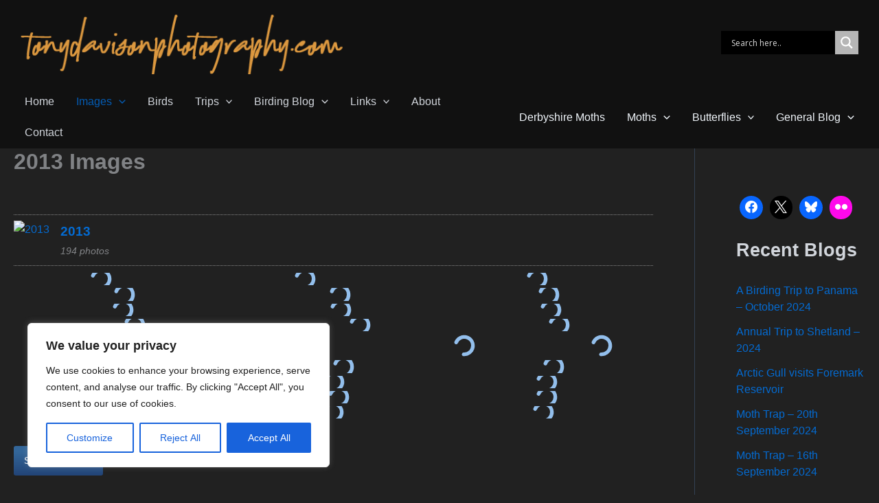

--- FILE ---
content_type: text/javascript
request_url: https://www.simplybirdsandmoths.co.uk/sbam/wp-content/plugins/photonic/include/js/front-end/out/photonic-colorbox.min.js?ver=20260101-173815
body_size: 14939
content:
(()=>{"use strict";var t,e,o,i,n,a={4209:t=>{function e(t,e,o,i,n,a,r){try{var l=t[a](r),s=l.value}catch(t){return void o(t)}l.done?e(s):Promise.resolve(s).then(i,n)}t.exports=function(t){return function(){var o=this,i=arguments;return new Promise((function(n,a){var r=t.apply(o,i);function l(t){e(r,n,a,l,s,"next",t)}function s(t){e(r,n,a,l,s,"throw",t)}l(void 0)}))}}},7593:t=>{t.exports=function(t,e,o){return e in t?Object.defineProperty(t,e,{value:o,enumerable:!0,configurable:!0,writable:!0}):t[e]=o,t}},6554:t=>{t.exports=function(t){return t&&t.__esModule?t:{default:t}}},9095:(t,e,o)=>{var i=o(5778);function n(){if("function"!=typeof WeakMap)return null;var t=new WeakMap;return n=function(){return t},t}t.exports=function(t){if(t&&t.__esModule)return t;if(null===t||"object"!==i(t)&&"function"!=typeof t)return{default:t};var e=n();if(e&&e.has(t))return e.get(t);var o={},a=Object.defineProperty&&Object.getOwnPropertyDescriptor;for(var r in t)if(Object.prototype.hasOwnProperty.call(t,r)){var l=a?Object.getOwnPropertyDescriptor(t,r):null;l&&(l.get||l.set)?Object.defineProperty(o,r,l):o[r]=t[r]}return o.default=t,e&&e.set(t,o),o}},5778:t=>{function e(o){return"function"==typeof Symbol&&"symbol"==typeof Symbol.iterator?t.exports=e=function(t){return typeof t}:t.exports=e=function(t){return t&&"function"==typeof Symbol&&t.constructor===Symbol&&t!==Symbol.prototype?"symbol":typeof t},e(o)}t.exports=e},956:(t,e)=>{Object.defineProperty(e,"__esModule",{value:!0}),e.Modal=void 0,e.Modal=function(t,e){var o=document.body,i=Object.assign({modalTarget:"photonicModal",closeCSS:"",closeFromRight:0,width:"80%",height:"100%",top:"0px",left:"0px",zIndexIn:"9999",zIndexOut:"-9999",color:"#39BEB9",opacityIn:"1",opacityOut:"0",animationDuration:".6s",overflow:"auto"},e),n=document.querySelector(".photonicModalOverlay"),a=document.querySelector(".photonicModalOverlayScrollable");n||((n=document.createElement("div")).className="photonicModalOverlay",(a=document.createElement("div")).className="photonicModalOverlayScrollable",n.appendChild(a),o.appendChild(n));var r=t.querySelector(".photonicModalClose");r||((r=document.createElement("a")).className="photonicModalClose "+i.closeCSS,r.style.right=i.closeFromRight,r.innerHTML="&times;",r.setAttribute("href","#"),t.insertAdjacentElement("afterbegin",r)),r=t.querySelector(".photonicModalClose");var l,s,d=document.querySelector("#"+i.modalTarget),c={width:i.width,height:i.height,top:i.top,left:i.left,"background-color":i.color,"overflow-y":i.overflow,"z-index":i.zIndexOut,opacity:i.opacityOut,"-webkit-animation-duration":i.animationDuration,"-moz-animation-duration":i.animationDuration,"-ms-animation-duration":i.animationDuration,"animation-duration":i.animationDuration};if(d){d.classList.add("photonicModal"),d.classList.add(i.modalTarget+"-off");var h="";for(var[p,u]of Object.entries(c))h+="".concat(p,": ").concat(u,"; ");d.style.cssText+=h,l=d,document.documentElement.style.overflow="hidden",document.body.style.overflow="hidden",l.classList.contains(i.modalTarget+"-off")&&(l.classList.remove(i.modalTarget+"-off"),l.classList.add(i.modalTarget+"-on")),l.classList.contains(i.modalTarget+"-on")&&(l.style.opacity=i.opacityIn,l.style.zIndex=i.zIndexIn),n.style.overflowY=i.overflow,n.style.display="block",a.appendChild(l),l.style.display="block",l.style.overflowY=i.overflow,(s=a).style.height="auto",s.style.height="".concat(s.scrollHeight,"px"),s.style.height="auto"}r.addEventListener("click",(function(t){t.preventDefault(),document.documentElement.style.overflow="auto",document.body.style.overflow="auto",d.classList.contains(i.modalTarget+"-on")&&(d.classList.remove(i.modalTarget+"-on"),d.classList.add(i.modalTarget+"-off")),d.classList.contains(i.modalTarget+"-off")&&d.addEventListener("webkitAnimationEnd mozAnimationEnd MSAnimationEnd oanimationend animationend",m,{once:!0}),d.style.overflowY="hidden",g(d),n.style.overflowY="hidden",n.style.display="none"}));var g=t=>{t.style.height=0,t.style.display="none"};function m(){d.style.zIndex=i.zIndexOut}}},8678:(t,e)=>{Object.defineProperty(e,"__esModule",{value:!0}),e.Prompter=void 0,e.Prompter=class{constructor(t){this.events={onShow:new Event("onShow"),onConfirm:new Event("onConfirm"),onHide:new Event("onHide")},this.modal=document.getElementById(t),this.classClose=".close",this.classCancel=".cancel",this.classConfirm=".confirm",this.btnsOpen=[]}show(){return this.modal.dispatchEvent(this.events.onShow),this.modal.style.display="block",this}hide(){return this.modal.dispatchEvent(this.events.onHide),this.modal.style.display="none",this}removeEvents(){var t=this.modal.cloneNode(!0);return this.modal.parentNode.replaceChild(t,this.modal),this.modal=t,this}on(t,e){return this.modal.addEventListener(t,e),this}attach(){var t,e=[],o=this;for(t=(e=this.modal.querySelectorAll(o.classClose)).length-1;t>=0;t--)e[t].addEventListener("click",(function(){o.hide()}));for(t=(e=o.modal.querySelectorAll(o.classCancel)).length-1;t>=0;t--)e[t].addEventListener("click",(function(){o.hide()}));for(t=(e=o.modal.querySelectorAll(o.classConfirm)).length-1;t>=0;t--)e[t].addEventListener("click",(function(){o.modal.dispatchEvent(o.events.onConfirm),o.hide()}));for(t=o.btnsOpen.length-1;t>=0;t--)o.btnsOpen[t].addEventListener("click",(function(){o.show()}));return o}addOpenBtn(t){this.btnsOpen.push(t)}}},5870:(t,e)=>{Object.defineProperty(e,"__esModule",{value:!0}),e.Tooltip=void 0,e.Tooltip=function(t,e){var o,i,n,a;function r(t){!function(t,e){var o=e.getAttribute("data-photonic-tooltip");if(""!==o){e.setAttribute("title",""),n=e.getBoundingClientRect();var i=document.createTextNode(o);t.innerHTML="",t.appendChild(i),n.left>window.innerWidth-100?t.className="photonic-tooltip-container tooltip-left":n.left+n.width/2<100?t.className="photonic-tooltip-container tooltip-right":t.className="photonic-tooltip-container tooltip-center"}}(o,t.currentTarget),function(t,e){if(""!==e.getAttribute("data-photonic-tooltip")){void 0===n&&(n=e.getBoundingClientRect());var o=n.top+n.height+window.scrollY,i=window.innerWidth-100;if(n.left+window.scrollX>i&&n.width<50)t.style.left=n.left+window.scrollX-(t.offsetWidth+n.width)+"px",t.style.top=e.offsetTop+"px";else if(n.left+window.scrollX>i&&n.width>50)t.style.left=n.left+window.scrollX-t.offsetWidth-20+"px",t.style.top=e.offsetTop+"px";else if(n.left+window.scrollX+n.width/2<100)t.style.left=n.left+window.scrollX+n.width+20+"px",t.style.top=e.offsetTop+"px";else{var a=n.left+window.scrollX+n.width/2-t.offsetWidth/2;t.style.left=a+"px",t.style.top=o+"px"}}}(o,t.currentTarget)}function l(t){if(o.className=i+" no-display",""!==o.innerText){o.removeChild(o.firstChild),o.removeAttribute("style");var e=t.currentTarget;e.setAttribute("title",e.getAttribute("data-photonic-tooltip"))}}a=document.documentElement.querySelectorAll(t),o=document.documentElement.querySelector(e),i=e.replace(/^\.+/g,""),null!==o&&0!==o.length||((o=document.createElement("div")).className=i+" no-display",document.body.appendChild(o)),a.forEach((t=>{t.removeEventListener("mouseenter",r),t.removeEventListener("mouseleave",l),t.addEventListener("mouseenter",r,!1),t.addEventListener("mouseleave",l,!1)}))}},1449:(t,e,o)=>{var i=o(9095),n=o(6554);Object.defineProperty(e,"__esModule",{value:!0}),e.Core=void 0;var a=n(o(4209)),r=n(o(7593)),l=i(o(91)),s=o(5870),d=o(8678);class c{}e.Core=c,(0,r.default)(c,"lightboxList",[]),(0,r.default)(c,"prompterList",[]),(0,r.default)(c,"lightbox",void 0),(0,r.default)(c,"deep",location.hash),(0,r.default)(c,"setLightbox",(t=>c.lightbox=t)),(0,r.default)(c,"getLightbox",(()=>c.lightbox)),(0,r.default)(c,"setDeep",(t=>c.deep=t)),(0,r.default)(c,"getDeep",(()=>c.deep)),(0,r.default)(c,"addToLightboxList",((t,e)=>c.lightboxList[t]=e)),(0,r.default)(c,"getLightboxList",(()=>c.lightboxList)),(0,r.default)(c,"showSpinner",(()=>{var t=document.getElementsByClassName("photonic-loading");t.length>0?t=t[0]:(t=document.createElement("div")).className="photonic-loading",t.style.display="block",document.body.appendChild(t)})),(0,r.default)(c,"hideLoading",(()=>{var t=document.getElementsByClassName("photonic-loading");t.length>0&&((t=t[0]).style.display="none")})),(0,r.default)(c,"initializePasswordPrompter",(t=>{var e=t.replace(/^#+/g,""),o=new d.Prompter(e);o.attach(),c.prompterList[t]=o,o.show()})),(0,r.default)(c,"moveHTML5External",(()=>{var t=document.getElementById("photonic-html5-external-videos");t||((t=document.createElement("div")).id="photonic-html5-external-videos",t.style.display="none",document.body.appendChild(t));var e=document.querySelectorAll(".photonic-html5-external");if(e)for(var o=e.length,i=0;i<o;i++)e[i].classList.remove("photonic-html5-external"),t.appendChild(e[i])})),(0,r.default)(c,"blankSlideupTitle",(()=>{document.querySelectorAll(".title-display-slideup-stick, .photonic-slideshow.title-display-slideup-stick").forEach((t=>{Array.from(t.getElementsByTagName("a")).forEach((t=>{t.setAttribute("title","")}))}))})),(0,r.default)(c,"showSlideupTitle",(()=>{for(var t=document.documentElement.querySelectorAll(".title-display-slideup-stick a .photonic-title"),e=t.length,o=0;o<e;o++)t[o].style.display="block"})),(0,r.default)(c,"waitForImages",function(){var t=(0,a.default)((function*(t){var e=c.getImagesFromSelector(t),o=[],i=[],n=!1;t instanceof Element&&"instagram"===t.getAttribute("data-photonic-platform")&&(n=!0),e.forEach((t=>{o.push(t.getAttribute("src")),i.push(t.parentElement)}));var a=[],r=[],l=function(t,e){a.push(new Promise((o=>{var a=new Image;a.onload=()=>{n&&(i[t].setAttribute("data-pswp-width",a.naturalWidth),i[t].setAttribute("data-pswp-height",a.naturalHeight)),o()},a.src=e,r.push(a)})))};for(var[s,d]of o.entries())l(s,d);return yield Promise.all(a),r}));return function(e){return t.apply(this,arguments)}}()),(0,r.default)(c,"loadSingleImage",function(){var t=(0,a.default)((function*(t){var e=[],o=null;return e.push(new Promise((e=>{var i=new Image;i.onload=()=>{e()},null!==t.getAttribute("data-src")?i.src=t.getAttribute("data-src"):i.src=t.getAttribute("src"),o=i}))),yield Promise.all(e),o}));return function(e){return t.apply(this,arguments)}}()),(0,r.default)(c,"watchForImages",(t=>{var e=c.getImagesFromSelector(t),o=new IntersectionObserver(((t,e)=>{t.forEach((t=>{if(t.isIntersecting||t.intersectionRatio>0){var o=t.target;o.closest("a").classList.add("photonic-image-loading"),c.loadSingleImage(o).then((()=>{null!==o.getAttribute("data-src")&&""!==o.getAttribute("data-src")&&(o.src=o.getAttribute("data-src"),o.setAttribute("data-src",""),o.setAttribute("data-loaded","true")),o.closest("a").classList.remove("photonic-image-loading"),l.fadeIn(o)})),e.unobserve(o)}}))}));e.forEach((t=>{o.observe(t)}))})),(0,r.default)(c,"getImagesFromSelector",(t=>{var e=[];return"string"==typeof t?document.querySelectorAll(t).forEach((t=>{e=Array.from(t.getElementsByTagName("img"))})):t instanceof Element?e=Array.from(t.getElementsByTagName("img")):t instanceof NodeList&&t.forEach((t=>{e.push(t.querySelector("img"))})),e})),(0,r.default)(c,"standardizeTitleWidths",(()=>{var t=c,e=t=>{t.querySelectorAll(".photonic-thumb").forEach((t=>{var e=t.getElementsByTagName("img");if(null!=e){e=e[0];var o=t.querySelector(".photonic-title-info");o&&(o.style.width=e.width+"px")}}))};document.querySelectorAll(".photonic-standard-layout.title-display-below, .photonic-standard-layout.title-display-hover-slideup-show, .photonic-standard-layout.title-display-slideup-stick").forEach((o=>{o.classList.contains("sizes-present")?(t.watchForImages(o),e(o)):t.waitForImages(o).then((()=>{e(o)}))}))})),(0,r.default)(c,"sanitizeTitles",(()=>{document.querySelectorAll(".photonic-stream a, a.photonic-level-2-thumb").forEach((t=>{if(!t.parentNode.classList.contains("photonic-header-title")){var e=t.getAttribute("title");t.setAttribute("title",l.getText(e));var o=t.getAttribute("data-title");t.setAttribute("data-title",l.HTMLSanitizer.SanitizeHTML(o))}}))})),(0,r.default)(c,"initializeTooltips",(()=>{null!=document.querySelector(".title-display-tooltip a, .photonic-slideshow.title-display-tooltip img")&&(0,s.Tooltip)("[data-photonic-tooltip]",".photonic-tooltip-container")})),(0,r.default)(c,"showRegularGrids",(()=>{document.querySelectorAll(".photonic-standard-layout").forEach((t=>{t.classList.contains("sizes-present")?c.watchForImages(t):c.waitForImages(t).then((()=>{t.querySelectorAll(".photonic-level-1, .photonic-level-2").forEach((t=>{t.style.display="inline-block"}))}))}))})),(0,r.default)(c,"executeCommon",(()=>{c.moveHTML5External(),c.blankSlideupTitle(),c.standardizeTitleWidths(),c.sanitizeTitles(),c.initializeTooltips(),c.showRegularGrids()}))},8025:(t,e,o)=>{var i=o(9095);Object.defineProperty(e,"__esModule",{value:!0}),e.JustifiedGrid=void 0;var n=o(1449),a=i(o(91)),r=t=>{var e,o,i,n,a;for(n=0,a=t.length;n<a;n++)e=(i=t[n])[0],(!o||e<o.computed)&&(o={value:i,computed:e});return o.value},l=(t,e)=>{var o,i,n,a,l,s,d,c,h,p,u,g;if(l=t.length,e<=0)return[];if(e>l)return t.map((t=>[t]));for(d=(()=>{var t,o;for(o=[],t=0;0<=l?t<l:t>l;0<=l?++t:--t)o.push(function(){var t,o;for(o=[],c=t=0;0<=e?t<e:t>e;c=0<=e?++t:--t)o.push(0);return o}());return o})(),s=(()=>{var t,o,i;for(i=[],t=0,o=l-1;0<=o?t<o:t>o;0<=o?++t:--t)i.push(function(){var t,o,i;for(i=[],c=t=0,o=e-1;0<=o?t<o:t>o;c=0<=o?++t:--t)i.push(0);return i}());return i})(),i=h=0;0<=l?h<l:h>l;i=0<=l?++h:--h)d[i][0]=t[i]+(i?d[i-1][0]:0);for(n=p=0;0<=e?p<e:p>e;n=0<=e?++p:--p)d[0][n]=t[0];for(i=u=1;1<=l?u<l:u>l;i=1<=l?++u:--u)for(n=g=1;1<=e?g<e:g>e;n=1<=e?++g:--g)a=r((()=>{var t,e;for(e=[],c=t=0;0<=i?t<i:t>i;c=0<=i?++t:--t)e.push([Math.max(d[c][n-1],d[i][0]-d[c][0]),c]);return e})()),d[i][n]=a[0],s[i-1][n-1]=a[1];for(l-=1,e-=2,o=[];e>=0;)o=[(()=>{var o,n,a,r;for(r=[],i=o=n=s[l-1][e]+1,a=l+1;n<=a?o<a:o>a;i=n<=a?++o:--o)r.push(t[i]);return r})()].concat(o),l=s[l-1][e],e-=1;return[(()=>{var e,o,n;for(n=[],i=e=0,o=l+1;0<=o?e<o:e>o;i=0<=o?++e:--e)n.push(t[i]);return n})()].concat(o)};e.JustifiedGrid=(t,e,o,i)=>{void 0!==console&&"0"!==Photonic_JS.debug_on&&""!==Photonic_JS.debug_on&&console.time("Justified Grid");var r=document.querySelectorAll(o);null!=o&&0!==r.length||(r=document.querySelectorAll(".photonic-random-layout")),!t&&r.length>0&&n.Core.showSpinner();var s=()=>{n.Core.blankSlideupTitle(),n.Core.showSlideupTitle(),t||e||n.Core.hideLoading()};r.forEach((e=>{if(!e.classList.contains("sizes-missing")&&window.CSS&&CSS.supports("color","var(--fake-var)"))n.Core.watchForImages(e),s();else{var o=Math.floor(e.getBoundingClientRect().width),r=Math.max(document.documentElement.clientHeight,window.innerHeight||0),d=Math.max(parseInt(r/4),Photonic_JS.tile_min_height),c=2*Photonic_JS.tile_spacing;n.Core.waitForImages(e).then((()=>{var t=[];Array.from(e.getElementsByTagName("img")).forEach((e=>{if(null===e.closest(".photonic-panel")){var o=e.parentNode.parentNode;0!==e.naturalHeight&&void 0!==e.naturalHeight&&void 0!==e.naturalWidth&&t.push({tile:o,aspect_ratio:e.naturalWidth/e.naturalHeight})}}));for(var i=t.reduce(((t,e)=>t+(e.aspect_ratio*d+c)),0),n=Math.max(Math.round(i/o),1),r=function(t,e){if(e<=0)return[];for(;e;)try{return l(t,e--)}catch(t){}}(t.map((t=>Math.round(100*t.aspect_ratio))),n),h=0,p=r.length,u=0;u<p;u++){var g,m=r[u],f=t.slice(h,h+m.length);h+=m.length,g=f.reduce(((t,e)=>t+e.aspect_ratio),0);for(var v=f.length,y=0;y<v;y++){var b=f[y],w=b.tile;w.style.width=parseInt(o/g*b.aspect_ratio)+"px",w.style.height=parseInt(o/g)+"px"}}e.querySelectorAll(".photonic-thumb, .photonic-thumb img").forEach((t=>a.fadeIn(t))),s()}))}i&&!t&&("lightcase"===Photonic_JS.lightbox_library?i.initialize(".photonic-random-layout"):["bigpicture","featherlight","glightbox"].indexOf(Photonic_JS.lightbox_library)>-1?i.initialize(e):"fancybox3"===Photonic_JS.lightbox_library?i.initialize(".photonic-random-layout"):"photoswipe"===Photonic_JS.lightbox_library&&i.initialize())})),void 0!==console&&"0"!==Photonic_JS.debug_on&&""!==Photonic_JS.debug_on&&console.timeEnd("Justified Grid")}},7534:(t,e,o)=>{var i=o(9095);Object.defineProperty(e,"__esModule",{value:!0}),e.initializeLayouts=void 0;var n=o(8025),a=o(4074),r=o(720),l=o(2638),s=i(o(541));e.initializeLayouts=t=>{(0,n.JustifiedGrid)(!1,!1,null,t),(0,a.Mosaic)(!1,!1),(0,r.Masonry)(!1,!1),(0,l.MasonryHorizontal)(!1,!1),s.initializeSliders(),window.addEventListener("resize",(()=>{(0,n.JustifiedGrid)(!0,!1,".photonic-random-layout.sizes-missing"),(0,a.Mosaic)(!0,!1),(0,r.Masonry)(!0,!1),(0,l.MasonryHorizontal)(!0,!1)}))}},720:(t,e,o)=>{var i=o(9095);Object.defineProperty(e,"__esModule",{value:!0}),e.Masonry=void 0;var n=o(1449),a=i(o(91));e.Masonry=(t,e,o)=>{void 0!==console&&"0"!==Photonic_JS.debug_on&&""!==Photonic_JS.debug_on&&console.time("Masonry");var i=document.querySelectorAll(o);null!=o&&0!==i.length||(i=document.querySelectorAll(".photonic-masonry-layout")),!t&&i.length>0&&n.Core.showSpinner();var r=isNaN(Photonic_JS.masonry_min_width)||parseInt(Photonic_JS.masonry_min_width)<=0?200:Photonic_JS.masonry_min_width;r=parseInt(r),i.forEach((o=>{var i=o.getAttribute("data-photonic-gallery-columns");i=isNaN(parseInt(i))||parseInt(i)<=0?3:parseInt(i);var l=(o,l)=>{var s=Math.floor(o.getBoundingClientRect().width),d=s/i>r?i:Math.floor(s/r);null!=d&&(o.style.columnCount=d.toString()),l&&Array.from(o.getElementsByTagName("img")).forEach((t=>{a.fadeIn(t)})),n.Core.showSlideupTitle(),t||e||n.Core.hideLoading()};o.classList.contains("sizes-present")?(n.Core.watchForImages(o),l(o,!1)):n.Core.waitForImages(o).then((()=>{l(o,!0)}))})),void 0!==console&&"0"!==Photonic_JS.debug_on&&""!==Photonic_JS.debug_on&&console.timeEnd("Masonry")}},2638:(t,e,o)=>{var i=o(9095);Object.defineProperty(e,"__esModule",{value:!0}),e.MasonryHorizontal=void 0;var n=o(1449),a=i(o(91));e.MasonryHorizontal=(t,e,o)=>{void 0!==console&&"0"!==Photonic_JS.debug_on&&""!==Photonic_JS.debug_on&&console.time("Horizontal Masonry");var i=document.querySelectorAll(o);null!=o&&0!==i.length||(i=document.querySelectorAll(".photonic-masonry-horizontal-layout")),!t&&i.length>0&&n.Core.showSpinner();var r=isNaN(Photonic_JS.masonry_min_width)||parseInt(Photonic_JS.masonry_min_width)<=0?200:Photonic_JS.masonry_min_width;r=parseInt(r),i.forEach((o=>{var i=o.getAttribute("data-photonic-gallery-columns");i=isNaN(parseInt(i))||parseInt(i)<=0?3:parseInt(i);var l=(o,l)=>{var s=o.querySelectorAll("figure"),d=[],c=[];s.forEach((t=>{d[t.getAttribute("data-photonic-idx")]=t}));var h=Math.floor(o.getBoundingClientRect().width),p=h/i>r?i:Math.floor(h/r);if(null!=p){o.style.columnCount=p.toString();for(var u=0;u<p;){for(var g=0;g<d.length;g+=p){var m=d[g+u];void 0!==m&&c.push(m)}u++}c.length===d.length&&(document.createDocumentFragment(),c.forEach((t=>{o.appendChild(t)})))}l&&Array.from(o.getElementsByTagName("img")).forEach((t=>{a.fadeIn(t)})),n.Core.showSlideupTitle(),t||e||n.Core.hideLoading()};o.classList.contains("sizes-present")?(n.Core.watchForImages(o),l(o,!t)):n.Core.waitForImages(o).then((()=>{l(o,!0)}))})),void 0!==console&&"0"!==Photonic_JS.debug_on&&""!==Photonic_JS.debug_on&&console.timeEnd("Horizontal Masonry")}},4074:(t,e,o)=>{var i=o(9095);Object.defineProperty(e,"__esModule",{value:!0}),e.Mosaic=void 0;var n=o(1449),a=i(o(91)),r=(t,e,o)=>{for(var i=[],n=0;n<t;)if(t-n<=e&&n>0)i.push(t-n),n+=t-n;else{var a=Math.max(Math.floor(Math.random()*e+1),o);a=Math.min(a,t-n),i.push(a),n+=a}return i},l=(t,e)=>t.filter(((t,o)=>o%2===e)),s=t=>{t.sort(((t,e)=>t.height-e.height)),t[0].new_height=t[0].height,t[0].new_width=t[0].width;for(var e=1;e<t.length;e++)t[e].new_height=t[0].height,t[e].new_width=t[e].new_height*t[e].aspect_ratio;var o=t.reduce(((t,e)=>t+e.new_width),0);return{elements:t,height:t[0].new_height,width:o,aspect_ratio:o/t[0].new_height}},d=(t,e)=>{var o,i=Math.floor(t.getBoundingClientRect().width),n=isNaN(Photonic_JS.mosaic_trigger_width)||parseInt(Photonic_JS.mosaic_trigger_width)<=0?200:parseInt(Photonic_JS.mosaic_trigger_width),a=Math.floor(i/n),d=i>=2*n?2:1,c=[],h=[];Array.from(t.getElementsByTagName("img")).forEach(((t,o)=>{if(null==t.closest(".photonic-panel")){var i=t.parentNode.parentNode;i.setAttribute("data-photonic-photo-index",o),h[o]=i;var n=e?t.naturalHeight:t.getAttribute("height"),a=e?t.naturalWidth:t.getAttribute("width");if(0!==n&&void 0!==n&&void 0!==a){var r=a/n;c.push({src:t.src,width:a,height:n,aspect_ratio:r,photo_position:o})}}})),o=c.length;var p=r(o,a,d),u=[],g=0;p.forEach((t=>{u.push(c.slice(g,g+t)),g+=t}));var m=0;u.forEach((t=>{var e;t.sort(((t,e)=>t.aspect_ratio-e.aspect_ratio)),e=1===t.length?[1]:2===t.length?[1,1]:r(t.length,t.length-1,1);for(var o=0,n=t.length-1,d=[],c=[],p=2;p<=a;p++)for(var u=e.indexOf(p);-1<u&&o<n;){for(var g=[],f=0;f<p&&o<=n;)g.push(t[o++]),++f<p&&o<=n&&(g.push(t[n--]),f++);d.push(g),c.push(u),u=e.indexOf(p,u+1)}var v=t.slice(o,n+1),y=[];d.forEach(((t,e)=>{var o,i;if(0===Math.floor(2*Math.random())){var n=Math.max(Math.floor(Math.random()*(t.length/2-1)),1);o=t.slice(0,n),i=t.slice(n)}else o=l(t,0),i=l(t,1);o=s(o),i=s(i),o.new_width=Math.min(o.width,i.width),o.new_height=o.new_width/o.aspect_ratio,i.new_width=o.new_width,i.new_height=i.new_width/i.aspect_ratio,y.push({elements:[o,i],height:o.new_height+i.new_height,width:o.new_width,aspect_ratio:o.new_width/(o.new_height+i.new_height),element_position:c[e]})})),y.sort(((t,e)=>t.element_position-e.element_position));for(var b=[],w=0;w<e.length;w++)if(c.indexOf(w)>-1)b.push(y.shift());else{var _=v.shift();b.push({elements:[_],height:_.height,width:_.width,aspect_ratio:_.aspect_ratio})}var S=b.reduce(((t,e)=>t+e.aspect_ratio),0),x=0;b.forEach((t=>{t.new_width=t.aspect_ratio/S*i,t.new_height=t.new_width/t.aspect_ratio,t.y=m,t.x=x,x+=t.new_width})),m+=b[0].new_height,((t,e)=>{for(var o=t.length,i=0;i<o;i++)for(var n=t[i],a=n.y,r=0,l=void 0,s=n.elements.length,d=0;d<s;d++){var c=n.elements[d];if(void 0!==c.photo_position)(l=e[c.photo_position]).style.width=n.new_width+"px",l.style.height=n.new_height+"px",l.style.top=n.y+"px",l.style.left=n.x+"px";else{c.new_width=n.new_width,0===r?(c.new_height=c.new_width/c.aspect_ratio,r=c.new_height):c.new_height=n.new_height-r,c.x=n.x,c.y=a,a+=c.new_height;for(var h=c.elements.reduce(((t,e)=>t+e.new_width),0),p=0,u=c.elements.length,g=0;g<u;g++){var m=c.elements[g];m.new_width=c.new_width*m.new_width/h,m.new_height=c.new_height,m.x=p,p+=m.new_width,(l=e[m.photo_position]).style.width=Math.floor(m.new_width)+"px",l.style.height=Math.floor(m.new_height)+"px",l.style.top=Math.floor(c.y)+"px",l.style.left=Math.floor(c.x+m.x)+"px"}}}})(b,h)})),t.style.height=m+"px"};e.Mosaic=(t,e,o)=>{void 0!==console&&"0"!==Photonic_JS.debug_on&&""!==Photonic_JS.debug_on&&console.time("Mosaic");var i=document.querySelectorAll(o);null!=o&&0!==i.length||(i=document.querySelectorAll(".photonic-mosaic-layout")),!t&&i.length>0&&n.Core.showSpinner(),i.forEach((o=>{o.hasChildNodes()&&(o.classList.contains("sizes-present")?(n.Core.watchForImages(o),d(o,!1),n.Core.showSlideupTitle(),t||e||n.Core.hideLoading()):n.Core.waitForImages(o).then((()=>{o.classList.contains("sizes-present")||d(o,!0),Array.from(o.getElementsByTagName("img")).forEach((t=>a.fadeIn(t))),n.Core.showSlideupTitle(),t||e||n.Core.hideLoading()})))})),void 0!==console&&"0"!==Photonic_JS.debug_on&&""!==Photonic_JS.debug_on&&console.timeEnd("Mosaic")}},541:(t,e,o)=>{Object.defineProperty(e,"__esModule",{value:!0}),e.initializeSliders=e.Slider=void 0;var i=o(1449),n=t=>{t&&t.querySelector(".photonic-slideshow-content")&&i.Core.waitForImages(t).then((()=>{var e="#"+t.getAttribute("id"),o=document.querySelector(e+"-thumbs");null!=o&&(o=new Splide(e+"-thumbs")).mount();var i=new Splide(e);i.on("mounted resize",(function(e){(t.classList.contains("photonic-slideshow-side-white")||t.classList.contains("photonic-slideshow-start-next"))&&((t,e)=>{var o=0,i=0,n=t.offsetWidth,a=t.querySelectorAll(".splide__slide img");Array.prototype.forEach.call(a,(t=>{if(0!==t.naturalHeight){var a=t.naturalWidth/t.naturalHeight;if(a>=i){i=a;var r=t.naturalWidth>n?n/t.naturalWidth:1,l=parseInt(e.options.perPage,10);isNaN(l)||0===l||(r/=l),o=t.naturalHeight*r}}})),Array.prototype.forEach.call(a,(t=>{t.style.height=o+"px"})),Array.prototype.forEach.call(t.querySelectorAll(".splide__slide, .splide__list"),(t=>{t.style.height=o+"px"})),t.style.height=o+"px"})(t,i)})),i.on("visible",(function(e){t.classList.contains("photonic-slideshow-adapt-height")&&((t,e,o)=>{var i=o.options,n=o.index;if(e.isWithin(parseInt(n),parseInt(i.perPage)-1)){var a=o.Components.Elements.slides,r=parseInt(n)+parseInt(i.perPage),l=a.slice(n,r),s=0;requestAnimationFrame((()=>{Array.prototype.forEach.call(l,(t=>{var e=t.querySelector("img"),o=e.offsetHeight;e&&o>s&&(s=o)})),e.slide.style.height="".concat(s,"px");var o=t.querySelector(".splide__track"),i=o?o.offsetHeight:0;s!==i&&(t.querySelector(".splide__list").style.height="".concat(s,"px"),o.style.height="".concat(s,"px"))}))}})(t,e,i)})),null==o?i.mount():i.sync(o).mount(),t.querySelectorAll("img").forEach((t=>{t.style.display="inline"}))}))};e.Slider=n,e.initializeSliders=()=>{var t=document.querySelectorAll(".photonic-slideshow");"undefined"!=typeof Splide?t.forEach((t=>n(t))):void 0!==console&&t.length>0&&console.error("Splide not found! Please ensure that the Splide script is available and loaded before Photonic.")}},4036:(t,e,o)=>{var i=o(9095);Object.defineProperty(e,"__esModule",{value:!0}),e.PhotonicColorbox=void 0;var n=o(1651),a=i(o(91));class r extends n.Lightbox{constructor(t){super(),this.$=t}soloImages(){var t=this.$;t("a[href]").filter((function(){return/(\.jpg|\.jpeg|\.bmp|\.gif|\.png)/i.test(t(this).attr("href"))})).addClass("photonic-"+Photonic_JS.lightbox_library).addClass(Photonic_JS.lightbox_library).attr("data-photonic-media-type","image")}changeVideoURL(t,e,o){this.$(t).attr("href",o)}hostedVideo(t){var e=this.$,o=e(t).attr("href").match(new RegExp(/(\.mp4|\.webm|\.ogg)/i)),i=e(t).attr("class");if(i=void 0!==i&&i.includes("photonic-lb"),null!==o&&!i){e(t).addClass(Photonic_JS.lightbox_library+"-html5-video");var n=e("#photonic-html5-videos");(n=n.length?n:e('<div style="display:none;" id="photonic-html5-videos"></div>').appendTo(document.body)).append('<div id="photonic-html5-video-'+this.videoIndex+'"><video controls preload="none"><source src="'+e(t).attr("href")+'" type="video/mp4">Your browser does not support HTML5 video.</video></div>'),e(t).attr("data-html5-href",e(t).attr("href")),e(t).attr("href","#photonic-html5-video-"+this.videoIndex),this.videoIndex++}}initialize(t,e){var o=this.$;this.handleSolos();var i=this;o.colorbox&&(o(document).on("click","a.photonic-colorbox",(function(t){t.preventDefault(),o('a.photonic-colorbox[data-photonic-media-type="image"]').each((function(){o(this).colorbox({opacity:.8,maxWidth:"95%",maxHeight:"95%",photo:!0,title:a.HTMLSanitizer.SanitizeHTML(o(this).data("title")),transition:Photonic_JS.cb_transition_effect,speed:Photonic_JS.cb_transition_speed,slideshow:"1"===Photonic_JS.slideshow_mode,slideshowSpeed:Photonic_JS.slideshow_interval,loop:"1"===Photonic_JS.lightbox_loop,onLoad:function(){i.setHash(this);var t={url:location.href,title:a.getText(o(this).data("title")),image:o(this).attr("href")};i.addSocial("#cboxContent",t)},onClosed:function(){i.unsetHash()}})})),o('a.photonic-colorbox[data-photonic-media-type="video"]').each((function(){o(this).colorbox({opacity:.8,maxWidth:"90%",maxHeight:"90%",inline:!0,title:a.HTMLSanitizer.SanitizeHTML(o(this).data("title")),transition:Photonic_JS.cb_transition_effect,speed:Photonic_JS.cb_transition_speed,slideshow:Photonic_JS.slideshow_mode,slideshowSpeed:Photonic_JS.slideshow_interval,loop:"1"===Photonic_JS.lightbox_loop,scrolling:!1,onLoad:function(){i.setHash(this);var t={url:location.href,title:a.getText(o(this).data("title")),image:o(this).attr("href")};i.addSocial("#cboxContent",t);var e=o(this).attr("href");i.getVideoSize(o(this).attr("data-html5-href"),{height:.9*window.innerHeight-50,width:.9*window.innerWidth}).then((function(t){o(e).find("video").attr("width",t.newWidth).attr("height",t.newHeight),o(e).css({width:t.newWidth,height:t.newHeight})}))},onComplete:function(){o(this).colorbox.resize({innerWidth:o(o(this).attr("href")).width(),innerHeight:o(o(this).attr("href")).height()})},onClosed:function(){i.unsetHash()}})})),this.click()})),o(".colorbox-video").colorbox({opacity:.8,maxWidth:"95%",maxHeight:"95%",title:a.HTMLSanitizer.SanitizeHTML(o(this).data("title")),iframe:!0,innerWidth:640,innerHeight:390,scrolling:!1}),o("a.colorbox-html5-video").colorbox({opacity:.8,maxWidth:"95%",maxHeight:"95%",title:a.HTMLSanitizer.SanitizeHTML(o(this).data("title")),inline:!0,href:o(this).attr("href"),scrolling:!1,onLoad:function(){var t=o(this).attr("href");i.getVideoSize(o(this).attr("data-html5-href"),{height:.95*window.innerHeight-50,width:.95*window.innerWidth}).then((function(e){o(t).find("video").attr("width",e.newWidth).attr("height",e.newHeight),o(t).css({width:e.newWidth,height:e.newHeight})}))},onComplete:function(){o(this).colorbox.resize({innerWidth:o(o(this).attr("href")).width(),innerHeight:o(o(this).attr("href")).height()})}}),o(document).bind("cbox_open",(function(){o("#colorbox").on("swipeleft",(function(){o.colorbox.next()})).on("swiperight",(function(){o.colorbox.prev()}))})))}}e.PhotonicColorbox=r},1651:(t,e,o)=>{var i=o(6554);Object.defineProperty(e,"__esModule",{value:!0}),e.Lightbox=void 0;var n=i(o(7593));e.Lightbox=class{constructor(){(0,n.default)(this,"deep",void 0),(0,n.default)(this,"lastDeep",void 0),this.socialIcons="<div id='photonic-social'><a class='photonic-share-fb' href='https://www.facebook.com/sharer/sharer.php?u={photonic_share_link}&amp;title={photonic_share_title}&amp;picture={photonic_share_image}' target='_blank' title='Share on Facebook'><div class='icon-facebook'></div></a><a class='photonic-share-twitter' href='https://twitter.com/share?url={photonic_share_link}&amp;text={photonic_share_title}' target='_blank' title='Share on Twitter'><div class='icon-twitter'></div></a><a class='photonic-share-pinterest' data-pin-do='buttonPin' href='https://www.pinterest.com/pin/create/button/?url={photonic_share_link}&media={photonic_share_image}&description={photonic_share_title}' data-pin-custom='true' target='_blank' title='Share on Pinterest'><div class='icon-pinterest'></div></a></div>",this.videoIndex=1}getVideoSize(t,e){return new Promise((o=>{var i=document.createElement("video");i.addEventListener("loadedmetadata",(function(){var t,i,n=this.videoHeight,a=this.videoWidth,r=this.videoWidth/this.videoHeight;e.width/e.height>r?t=a*(i=e.height)/n:i=n*(t=e.width)/a,o({height:n,width:a,newHeight:i,newWidth:t})}),!1),i.src=t}))}getImageSize(t,e){return new Promise((function(o){var i=document.createElement("img");i.addEventListener("load",(function(){var t,i,n=this.height,a=this.width,r=this.width/this.height;e.width/e.height>r?t=a*(i=e.height)/n:i=n*(t=e.width)/a,o({height:n,width:a,newHeight:i,newWidth:t})}),!1),i.src=t}))}addSocial(t,e,o){if(void 0!==Photonic_JS.social_media&&""!==Photonic_JS.social_media||void 0!==e.buy){var i,n=document.getElementById("photonic-social");if(null!==n&&n.parentNode.removeChild(n),i=null==o?"beforeend":o,""!==location.hash){var a,r=this.socialIcons.replace(/{photonic_share_link}/g,encodeURIComponent(e.url)).replace(/{photonic_share_title}/g,encodeURIComponent(e.title)).replace(/{photonic_share_image}/g,encodeURIComponent(e.image));if(null!==(a="string"==typeof t?document.documentElement.querySelector(t):t)&&a.insertAdjacentHTML(i,r),void 0===Photonic_JS.social_media||""===Photonic_JS.social_media){var l=document.documentElement.querySelectorAll(".photonic-share-fb, .photonic-share-twitter, .photonic-share-pinterest");Array.prototype.forEach.call(l,(function(t){t.parentNode.removeChild(t)}))}}}}setHash(t){if(void 0!==Photonic_JS.deep_linking&&"none"!==Photonic_JS.deep_linking&&null!=t){var e="string"==typeof t?t:t.getAttribute("data-photonic-deep");void 0!==e&&("function"==typeof window.history.pushState&&"yes-history"===Photonic_JS.deep_linking?window.history.pushState({},document.title,"#"+e):"function"==typeof window.history.replaceState&&"no-history"===Photonic_JS.deep_linking?window.history.replaceState({},document.title,"#"+e):document.location.hash=e)}}unsetHash(){this.lastDeep=void 0===this.lastDeep||""!==this.deep?location.hash:this.lastDeep,window.history&&"replaceState"in window.history?history.replaceState({},document.title,location.href.substr(0,location.href.length-location.hash.length)):window.location.hash=""}changeHash(t){if("load"===t.type){var e=window.location.hash;if((e=e.substr(1))&&""!==e){var o=document.querySelectorAll('[data-photonic-deep="'+e+'"]');if(o.length>0){var i=o[0],n=document.createEvent("HTMLEvents");n.initEvent("click",!0,!1),i.dispatchEvent(n)}}}else{var a=this.deep;if(null!=a&&a.length>1)if(window.location.hash&&-1!==a.indexOf("#access_token="))this.unsetHash();else{a=a.substr(1);var r=document.querySelectorAll('[data-photonic-deep="'+a+'"]');if(r.length>0){var l=r[0],s=document.createEvent("HTMLEvents");s.initEvent("click",!0,!1),l.dispatchEvent(s),this.setHash(a)}}}}catchYouTubeURL(t){var e=t.match(/^.*(youtu\.be\/|v\/|u\/\w\/|embed\/|watch\?v=|&v=)([^#&?]*)(?:(\?t|&t|\?start|&start)=(\d+))?.*/);if(e&&11===e[2].length){var o={url:e[2]};return void 0!==e[4]&&(o.timestamp=e[4]),o}}catchVimeoURL(t){var e=t.match(/(?:www\.|player\.)?vimeo.com\/(?:channels\/(?:\w+\/)?|groups\/(?:[^\/]*)\/videos\/|album\/(?:\d+)\/video\/|video\/|)(\d+)(?:[a-zA-Z0-9_\-]+)?/);if(e)return e[1]}soloImages(){var t=document.querySelectorAll("a[href]"),e=Array.from(t).filter((t=>/(\.jpg|\.jpeg|\.bmp|\.gif|\.png)/i.test(t.getAttribute("href")))).filter((t=>!t.classList.contains("photonic-lb")));return e.forEach((t=>{t.classList.add("photonic-"+Photonic_JS.lightbox_library),t.classList.add("photonic-"+Photonic_JS.lightbox_library+"-solo"),t.classList.add(Photonic_JS.lightbox_library)})),e}changeVideoURL(t,e,o,i){}hostedVideo(t){}soloVideos(){var t=this;Photonic_JS.lightbox_for_videos&&document.querySelectorAll("a[href]").forEach((function(e){var o,i,n,a=e.getAttribute("href"),r=t.catchYouTubeURL(a),l=t.catchVimeoURL(a);if(void 0!==r){var s=r.url,d=r.timestamp,c="",h="";void 0!==d&&(c="&t="+d,h="?start="+d),o="https://youtube.com/watch?v="+s+c,i="https://youtube.com/embed/"+s+h,n="https://img.youtube.com/vi/"+s+"/hddefault.jpg"}else void 0!==l&&(o="https://vimeo.com/"+l,i="https://player.vimeo.com/video/"+l);void 0!==o&&(e.classList.add(Photonic_JS.lightbox_library+"-video"),t.changeVideoURL(e,o,i,n),t.modifyAdditionalVideoProperties(e)),t.hostedVideo(e)}))}handleSolos(){Photonic_JS.lightbox_for_all&&this.soloImages(),this.soloVideos(),void 0!==Photonic_JS.deep_linking&&"none"!==Photonic_JS.deep_linking&&(window.addEventListener("load",this.changeHash),window.addEventListener("hashchange",this.changeHash))}initialize(){this.handleSolos()}initializeForNewContainer(t){}initializeForExisting(){}modifyAdditionalVideoProperties(t){}}},3178:(t,e,o)=>{var i=o(9095);Object.defineProperty(e,"__esModule",{value:!0}),e.addAllListeners=e.addLazyLoadListener=e.addSlideUpLeaveListener=e.addSlideUpEnterListener=e.addHelperMoreButtonListener=e.addMoreButtonListener=e.addLevel3ExpandListener=e.addPasswordSubmitListener=e.addLevel2ClickListener=void 0;var n=o(1449),a=i(o(91)),r=i(o(1043)),l=o(8025),s=o(4074),d=o(5870),c=o(2638),h=()=>{document.addEventListener("click",(t=>{if(t.target instanceof Element&&t.target.closest(".photonic-level-2-thumb")&&"none"!==Photonic_JS.lightbox_library){var e=t.target.closest(".photonic-level-2-thumb");if(!a.hasClass(e,"gallery-page")){t.preventDefault();var o=e.closest(".photonic-level-2-container"),i=JSON.parse(o.getAttribute("data-photonic")),n=i.platform,l=i.singular,s=o.getAttribute("data-photonic-query"),d={panel_id:e.getAttribute("id"),popup:i.popup,photo_count:i["photo-count"],photo_more:i["photo-more"]||"",query:s};"google"!==n&&"zenfolio"!==n||(d.thumb_size=i["thumb-size"]),"flickr"!==n&&"smug"!==n&&"google"!==n&&"zenfolio"!==n||(d.overlay_size=i["overlay-size"],d.overlay_video_size=i["overlay-video-size"]),"google"===n&&(d.overlay_crop=i["overlay-crop"]),r.displayLevel2(n,l,d)}}}),!1)};e.addLevel2ClickListener=h;var p=()=>{document.addEventListener("click",(t=>{if(t.target instanceof Element&&t.target.closest(".photonic-password-submit")){t.preventDefault();var e=t.target.closest(".photonic-password-submit"),o=e.closest(".photonic-password-prompter"),i=e.closest(".photonic-level-2-container"),a=JSON.parse(i.getAttribute("data-photonic")),l=o.getAttribute("id").split("-"),s=a.platform,d=a.singular,c=l.slice(4).join("-"),h="photonic-".concat(s,"-").concat(d,"-thumb-").concat(c),p=document.getElementById("".concat(h)),u=i.getAttribute("data-photonic-query"),g=o.querySelector('input[name="photonic-'+s+'-password"]');g=g.value;var m=n.Core.prompterList["#photonic-".concat(s,"-").concat(d,"-prompter-").concat(c)];null!=m&&m.hide(),n.Core.showSpinner();var f={panel_id:h,popup:a.popup,photo_count:a["photo-count"],photo_more:a["photo-more"]||"",query:u};"smug"===s?(f.password=g,f.overlay_size=a["overlay-size"]):"zenfolio"===s&&(f.password=g,f.realm_id=p.getAttribute("data-photonic-realm"),f.thumb_size=a["thumb-size"],f.overlay_size=a["overlay-size"],f.overlay_video_size=a["overlay-video-size"]),r.processRequest(s,d,c,f)}}),!1)};e.addPasswordSubmitListener=p;var u=()=>{document.addEventListener("click",(t=>{if(t.target instanceof Element&&t.target.closest("a.photonic-level-3-expand")){t.preventDefault();var e=t.target.closest("a.photonic-level-3-expand"),o=e.parentNode.parentNode.parentNode,i=o.parentNode;if(e.classList.contains("photonic-level-3-expand-plus"))r.processL3Request(e,o,{view:"collections",node:e.getAttribute("data-photonic-level-3"),layout:e.getAttribute("data-photonic-layout"),stream:i.getAttribute("id")});else if(e.classList.contains("photonic-level-3-expand-up")){var n=a.next(o,".photonic-stream");a.slideUpDown(n,"hide"),e.classList.remove("photonic-level-3-expand-up"),e.classList.add("photonic-level-3-expand-down"),e.setAttribute("title",void 0===Photonic_JS.maximize_panel?"Show":Photonic_JS.maximize_panel)}else if(e.classList.contains("photonic-level-3-expand-down")){var l=a.next(o,".photonic-stream");a.slideUpDown(l,"show"),e.classList.remove("photonic-level-3-expand-down"),e.classList.add("photonic-level-3-expand-up"),e.setAttribute("title",void 0===Photonic_JS.minimize_panel?"Hide":Photonic_JS.minimize_panel)}}}),!1)};e.addLevel3ExpandListener=u;var g=()=>{document.addEventListener("click",(t=>{if(t.target instanceof Element&&t.target.closest("a.photonic-more-button.photonic-more-dynamic")){t.preventDefault();var e=t.target.closest("a.photonic-more-button.photonic-more-dynamic"),o=e.parentNode.querySelector(".photonic-level-1-container, .photonic-level-2-container"),i=o.getAttribute("data-photonic-query"),r=o.getAttribute("data-photonic-platform"),h=o.classList.contains("photonic-level-1-container")?"level-1":"level-2",p=o.getAttribute("id"),u=o.querySelectorAll("figure");n.Core.showSpinner(),a.post(Photonic_JS.ajaxurl,{action:"photonic_load_more",provider:r,query:i},(t=>{var i=a.getElement(t),r=i.querySelectorAll(".photonic-".concat(h)),g=i.querySelector(".photonic-more-button"),m=o.querySelector("a.photonic-lb"),f=[];null!==m&&r.forEach((t=>{var e=t.querySelector("a");null!==e&&(e.setAttribute("rel",m.getAttribute("rel")),null!=e.getAttribute("data-fancybox")?e.setAttribute("data-fancybox",m.getAttribute("data-fancybox")):null!=e.getAttribute("data-rel")?e.setAttribute("data-rel",m.getAttribute("data-rel")):null!=e.getAttribute("data-strip-group")?e.setAttribute("data-strip-group",m.getAttribute("data-strip-group")):null!=e.getAttribute("data-gall")&&e.setAttribute("data-gall",m.getAttribute("data-gall")),f.push(e))})),r.forEach((t=>o.appendChild(t))),n.Core.moveHTML5External(),0===r.length&&(n.Core.hideLoading(),a.fadeOut(e),e.remove());var v=n.Core.getLightbox();if("imagelightbox"===Photonic_JS.lightbox_library)null!=m&&(v=n.Core.getLightboxList()['a[rel="'+m.getAttribute("rel")+'"]'],"level-1"===h&&v.addToImageLightbox(f));else if("lightcase"===Photonic_JS.lightbox_library)null!=m&&v.initialize('a[data-rel="'+m.getAttribute("data-rel")+'"]');else if("lightgallery"===Photonic_JS.lightbox_library)if(null!==m){var y=[...(v=n.Core.getLightboxList()[m.getAttribute("rel")]).galleryItems];r.forEach((t=>{var e,o=t.querySelector("a"),i=o.querySelector("img");"video"===o.getAttribute("data-photonic-media-type")&&(e=JSON.parse(o.getAttribute("data-video"))),y.push({alt:i.getAttribute("alt"),downloadUrl:o.getAttribute("data-download-url"),src:"video"===o.getAttribute("data-photonic-media-type")?e.source[0].src:o.getAttribute("href"),subHtml:o.getAttribute("data-sub-html"),thumb:i.getAttribute("src")})})),v.updateSlides(y,0),v.refresh()}else v.initialize(o);else if("venobox"===Photonic_JS.lightbox_library){if(null!==m){var b=m.getAttribute("data-gall");m.closest(".photonic-panel")&&(b=m.closest(".photonic-panel").getAttribute("id")),v.initialize("#"+b,!0)}}else["bigpicture","featherlight","glightbox","spotlight"].includes(Photonic_JS.lightbox_library)?v.initialize(o):"baguettebox"===Photonic_JS.lightbox_library?v.initialize(null,!0):"fancybox3"===Photonic_JS.lightbox_library?null!=m&&v.initialize(null,m.getAttribute("data-fancybox")):"photoswipe"===Photonic_JS.lightbox_library&&v.initialize();function w(t){var r=i.querySelector(".photonic-random-layout,.photonic-standard-layout,.photonic-masonry-layout,.photonic-mosaic-layout,.modal-gallery");if(null!=r&&o.setAttribute("data-photonic-query",r.getAttribute("data-photonic-query")),null==g&&(a.fadeOut(e),e.remove()),a.hasClass(o,"photonic-mosaic-layout"))(0,s.Mosaic)(!1,!1,"#"+p);else if(a.hasClass(o,"photonic-random-layout"))(0,l.JustifiedGrid)(!1,!1,"#"+p,v);else if(a.hasClass(o,"photonic-masonry-layout"))t.forEach((t=>{var e=t.querySelector("img");a.fadeIn(e),e.style.display="block"})),n.Core.hideLoading();else if(a.hasClass(o,"photonic-masonry-horizontal-layout")){var m=u.length;t.forEach(((t,e)=>{t.setAttribute("data-photonic-idx",m+e)})),(0,c.MasonryHorizontal)(!1,!1,"#"+p),n.Core.hideLoading()}else o.querySelectorAll(".photonic-"+h).forEach((t=>{t.style.display="inline-block"})),n.Core.standardizeTitleWidths(),n.Core.hideLoading();(0,d.Tooltip)("[data-photonic-tooltip]",".photonic-tooltip-container")}o.classList.contains("sizes-present")?(n.Core.watchForImages(r),w(r)):n.Core.waitForImages(r).then((()=>{w(r)}))}))}}))};e.addMoreButtonListener=g;var m=()=>{document.addEventListener("click",(t=>{if(t.target instanceof Element&&t.target.closest('input[type="button"].photonic-helper-more')){t.preventDefault(),n.Core.showSpinner();var e=t.target.closest('input[type="button"].photonic-helper-more'),o=e.closest("table"),i=void 0===e.getAttribute("data-photonic-token")?null:e.getAttribute("data-photonic-token"),r=e.getAttribute("data-photonic-platform"),l={action:"photonic_helper_shortcode_more",provider:r,access:e.getAttribute("data-photonic-access")};i&&(l.nextPageToken=i),"google"===r&&a.post(Photonic_JS.ajaxurl,l,(t=>{var i=a.getElement(t);if((i=Array.from(i.getElementsByTagName("tr"))).length>0){var r=e.closest("tr");r&&r.remove(),i.forEach(((t,e)=>{0!==e&&o.appendChild(t)}))}(0,d.Tooltip)("[data-photonic-tooltip]",".photonic-tooltip-container"),n.Core.hideLoading()}))}}))};e.addHelperMoreButtonListener=m;var f=()=>{document.addEventListener("mouseover",(t=>{var e=".title-display-hover-slideup-show a, .photonic-slideshow.title-display-hover-slideup-show li";if(t.target instanceof Element&&t.target.closest(e)){var o=t.target.closest(e),i=o.querySelector(".photonic-title");a.slideUpTitle(i,"show"),o.setAttribute("title","")}}),!0)};e.addSlideUpEnterListener=f;var v=()=>{document.addEventListener("mouseout",(t=>{var e=".title-display-hover-slideup-show a, .photonic-slideshow.title-display-hover-slideup-show li";if(t.target instanceof Element&&t.target.closest(e)){var o=t.target.closest(e),i=o.querySelector(".photonic-title");a.slideUpTitle(i,"hide"),o.setAttribute("title",a.getText(o.getAttribute("data-title")))}}),!0)};e.addSlideUpLeaveListener=v;var y=()=>{var t=document.documentElement.querySelectorAll("input.photonic-show-gallery-button");Array.prototype.forEach.call(t,(t=>{t.addEventListener("click",r.lazyLoad)})),t=document.documentElement.querySelectorAll("input.photonic-js-load-button"),Array.prototype.forEach.call(t,(t=>{t.addEventListener("click",r.lazyLoad),t.click()}))};e.addLazyLoadListener=y,e.addAllListeners=()=>{h(),p(),u(),g(),m(),f(),v(),y()}},1043:(t,e,o)=>{var i=o(9095);Object.defineProperty(e,"__esModule",{value:!0}),e.lazyLoad=e.processL3Request=e.displayLevel2=e.processRequest=void 0;var n=o(1449),a=i(o(91)),r=o(8025),l=o(720),s=o(2638),d=o(4074),c=o(5870),h=o(956),p=0,u=t=>{var e;n.Core.hideLoading(),e=t instanceof Element?t:a.getElement(t).firstElementChild,a.hide(e),e.querySelectorAll("img").forEach((t=>{null!==t.getAttribute("src")&&""!==t.getAttribute("src")||null===t.getAttribute("data-src")||(t.setAttribute("src",t.getAttribute("data-src")),t.removeAttribute("data-src"))})),document.body.appendChild(e),n.Core.moveHTML5External();var o=n.Core.getLightbox();null!=o&&o.initializeForNewContainer("#"+e.getAttribute("id"));var i=e.querySelectorAll(".photonic-lb");if(i.length>0){n.Core.setDeep("#"+i[0].getAttribute("data-photonic-deep"));var r=new MouseEvent("click",{bubbles:!0,cancelable:!0,view:window});i[0].dispatchEvent(r)}},g=(t,e,o,i)=>{i.action="photonic_display_level_2_contents",a.post(Photonic_JS.ajaxurl,i,(function(r){if(r.substr(0,Photonic_JS.password_failed.length)===Photonic_JS.password_failed){n.Core.hideLoading();var l="#photonic-"+t+"-"+e+"-prompter-"+o,s=n.Core.prompterList[l];null!=s&&s.show()}else"show"===i.popup?((t,e,o,i)=>{var r=i.replace(".","\\."),l=a.getElement(t).firstElementChild,s=l.querySelector(".modal-gallery"),d=()=>{var t=document.querySelector("#photonic-"+e+"-"+o+"-"+r);t&&(t.appendChild(l),a.show(t)),(0,h.Modal)(l,{modalTarget:"photonic-"+e+"-panel-"+r,color:"#000",width:Photonic_JS.gallery_panel_width+"%",closeFromRight:(100-Photonic_JS.gallery_panel_width)/2+"%"}),n.Core.moveHTML5External();var i=n.Core.getLightbox();null!=i&&i.initializeForNewContainer("#"+l.getAttribute("id")),(0,c.Tooltip)("[data-photonic-tooltip]",".photonic-tooltip-container"),n.Core.hideLoading()};s.classList.contains("sizes-present")?(n.Core.watchForImages(s),d()):n.Core.waitForImages(s).then((()=>{d()}))})(r,t,e,o):""!==r?u(r):n.Core.hideLoading()}))};e.processRequest=g,e.displayLevel2=(t,e,o)=>{var i=o.panel_id.substr(("photonic-"+t+"-"+e+"-thumb-").length),r="#photonic-"+t+"-panel-"+i,l=document.getElementById("photonic-"+t+"-panel-"+i);null==l?(l=document.getElementById(o.panel_id)).classList.contains("photonic-"+t+"-passworded")?n.Core.initializePasswordPrompter("#photonic-".concat(t,"-").concat(e,"-prompter-").concat(i)):(n.Core.showSpinner(),g(t,e,i,o)):(n.Core.showSpinner(),((t,e,o,i)=>{var r=a.getElement(o);"show"===i.popup?(n.Core.hideLoading(),(0,h.Modal)(r,{modalTarget:"photonic-"+t+"-panel-"+e,color:"#000",width:Photonic_JS.gallery_panel_width+"%",closeFromRight:(100-Photonic_JS.gallery_panel_width)/2+"%"})):u(document.getElementById("photonic-"+t+"-panel-"+e))})(t,i,r,o))},e.processL3Request=(t,e,o)=>{o.action="photonic_display_level_3_contents",n.Core.showSpinner();var i=n.Core.getLightbox();a.post(Photonic_JS.ajaxurl,o,(function(h){var p=a.getElement(h);if(e){var u=p.querySelector(".photonic-level-2-container"),g=e.parentNode,m=p.firstElementChild,f=o.node.substr("flickr-collection-".length);m.setAttribute("id",o.stream+"-"+f),g.insertBefore(m,e.nextSibling),u.classList.contains("photonic-random-layout")?(0,r.JustifiedGrid)(!1,!1,null,i):u.classList.contains("photonic-mosaic-layout")?(0,d.Mosaic)(!1,!1):u.classList.contains("photonic-masonry-layout")?(0,l.Masonry)(!1,!1):u.classList.contains("photonic-masonry-horizontal-layout")?(0,s.MasonryHorizontal)(!1,!1):u.classList.contains("sizes-present")&&n.Core.watchForImages(u),m.querySelectorAll(".photonic-level-2").forEach((function(t){t.style.display="inline-block"})),(0,c.Tooltip)("[data-photonic-tooltip]",".photonic-tooltip-container"),t.classList.remove("photonic-level-3-expand-plus"),t.classList.add("photonic-level-3-expand-up"),t.setAttribute("title",void 0===Photonic_JS.minimize_panel?"Hide":Photonic_JS.minimize_panel)}n.Core.hideLoading()}))},e.lazyLoad=t=>{p++,n.Core.showSpinner();var e=t.currentTarget,o={action:"photonic_lazy_load",shortcode:e.getAttribute("data-photonic-shortcode")},i=()=>{--p<=0&&n.Core.hideLoading()};a.post(Photonic_JS.ajaxurl,o,(t=>{var o=document.createElement("div");if(o.innerHTML=t,o=o.firstElementChild){var a=o.getAttribute("id"),h=a.substring(0,a.lastIndexOf("-")),u=document.documentElement.querySelectorAll("."+h),g=0;u.forEach((t=>{var e=t.getAttribute("id");e=e.substring(e.lastIndexOf("-")+1),e=parseInt(e,10),g=Math.max(g,e)})),g+=1;var m=new RegExp(a,"gi");o.innerHTML=t.replace(m,h+"-"+g).replace("photonic-slideshow-"+a.substring(a.lastIndexOf("-")+1),"photonic-slideshow-"+g),(o=o.firstElementChild).querySelectorAll("figure.photonic-level-2").forEach((t=>{if(null!=t.getAttribute("id")){var e=t.getAttribute("id"),o=e.substring(0,e.lastIndexOf("-")+1)+g;t.setAttribute("id",o);var i=t.querySelector("a");if(null!=i.getAttribute("id")){var n=i.getAttribute("id"),a=n.substring(0,n.lastIndexOf("-")+1)+g;i.setAttribute("id",a)}var r=t.querySelector(".photonic-password-prompter");if(null!=r&&null!=r.getAttribute("id")){var l=r.getAttribute("id"),s=l.substring(0,l.lastIndexOf("-")+1)+g;r.setAttribute("id",s)}}})),e.insertAdjacentElement("afterend",o);var f=h+"-"+g,v=n.Core.getLightbox();null!=v&&v.initializeForNewContainer("#"+o.getAttribute("id")),document.querySelectorAll("#"+f+" .photonic-random-layout").length>0?((0,r.JustifiedGrid)(!1,!0,"#"+f+" .photonic-random-layout",v),p--):document.querySelectorAll("#"+f+" .photonic-masonry-layout").length>0?((0,l.Masonry)(!1,!0,"#"+f+" .photonic-masonry-layout"),p--):document.querySelectorAll("#"+f+" .photonic-masonry-horizontal-layout").length>0?((0,s.MasonryHorizontal)(!1,!0,"#"+f+" .photonic-masonry-horizontal-layout"),p--):document.querySelectorAll("#"+f+" .photonic-mosaic-layout").length>0&&((0,d.Mosaic)(!1,!0,"#"+f+" .photonic-mosaic-layout"),p--),o.classList.contains("sizes-present")||null!==o.querySelector(".sizes-present")?(n.Core.watchForImages(o),n.Core.standardizeTitleWidths(),i()):n.Core.waitForImages(o).then((()=>{document.documentElement.querySelectorAll("#"+f+" .photonic-standard-layout .photonic-level-1, #"+f+" .photonic-standard-layout .photonic-level-2").forEach((t=>{t.style.display="inline-block"})),n.Core.standardizeTitleWidths(),i()})),n.Core.moveHTML5External(),e.parentNode.removeChild(e),(0,c.Tooltip)("[data-photonic-tooltip]",".photonic-tooltip-container"),p<=0&&n.Core.hideLoading()}}))}},91:(t,e)=>{Object.defineProperty(e,"__esModule",{value:!0}),e.HTMLSanitizer=e.hide=e.show=e.fadeOut=e.fadeIn=e.slideUpTitle=e.slideUpDown=e.getText=e.getElement=e.next=e.get=e.post=e.hasClass=void 0;var o=(t,e)=>t.classList?t.classList.contains(e):new RegExp("(^| )"+e+"( |$)","gi").test(t.className);function i(t,e,o,i){var n=new XMLHttpRequest;n.open(t,e),n.onreadystatechange=function(){if(4===n.readyState&&200===n.status){var t=n.responseText;i(t)}};var a=new FormData;for(var[r,l]of Object.entries(o))a.append(r,l);n.send(a)}e.hasClass=o,e.post=(t,e,o)=>{i("POST",t,e,o)},e.get=(t,e,o)=>{i("GET",t,e,o)},e.next=(t,e)=>{var o=t.nextElementSibling;if(!e)return o;for(;o;){if(o.matches(e))return o;o=o.nextElementSibling}},e.getElement=t=>(new DOMParser).parseFromString(t,"text/html").body,e.getText=t=>null==t?"":t.replace(/<[^>]+>/g,""),e.slideUpDown=(t,e)=>{null!=t&&t.classList&&(t.classList.contains("photonic-can-slide")||t.classList.add("photonic-can-slide"),"show"===e?(t.classList.remove("photonic-can-slide-hide"),t.style.height="".concat(t.scrollHeight,"px")):(t.classList.add("photonic-can-slide-hide"),t.style.height=0))},e.slideUpTitle=(t,e)=>{if(t&&t.classList)if("show"===e){var o=0;t.offsetHeight&&(o=2*parseInt(getComputedStyle(t).paddingTop.slice(0,-2))),t.style.height=t.scrollHeight+6-o+"px",t.classList.add("slideup-show")}else t.style.height="",t.classList.remove("slideup-show")},e.fadeIn=t=>{o(t,"fade-in")||(t.style.display="block",t.style.visibility="visible",t.classList.add("fade-in"))},e.fadeOut=(t,e)=>{var o=t.style,i=25/(e||500);o.opacity=o.opacity||1,function e(){o.opacity-=i,o.opacity<0?(o.display="none",t.classList.remove("fade-in")):setTimeout(e,25)}()};var n=(t,e)=>{var o=t.getAttribute("data-olddisplay"),i=t.style.display,n=(window.getComputedStyle?getComputedStyle(t,null):t.currentStyle).display;e?(o||"none"!==i||(t.style.display=""),""===t.style.display&&"none"===n&&(o=o||(t=>{var e=document.createElement("iframe");e.setAttribute("frameborder",0),e.setAttribute("width",0),e.setAttribute("height",0),document.documentElement.appendChild(e);var o=(e.contentWindow||e.contentDocument).document;o.write(),o.close();var i=o.createElement(t);o.documentElement.appendChild(i);var n=(window.getComputedStyle?getComputedStyle(i,null):i.currentStyle).display;return e.parentNode.removeChild(e),n})(t.nodeName))):(i&&"none"!==i||"none"!==n)&&t.setAttribute("data-olddisplay","none"===n?i:n),e&&"none"!==t.style.display&&""!==t.style.display||(t.style.display=e?o||"":"none")};e.show=t=>n(t,!0),e.hide=t=>n(t);var a=new function(){var t={A:!0,ABBR:!0,B:!0,BLOCKQUOTE:!0,BODY:!0,BR:!0,CENTER:!0,CODE:!0,DD:!0,DIV:!0,DL:!0,DT:!0,EM:!0,FONT:!0,H1:!0,H2:!0,H3:!0,H4:!0,H5:!0,H6:!0,HR:!0,I:!0,IMG:!0,LABEL:!0,LI:!0,OL:!0,P:!0,PRE:!0,SMALL:!0,SOURCE:!0,SPAN:!0,STRONG:!0,SUB:!0,SUP:!0,TABLE:!0,TBODY:!0,TR:!0,TD:!0,TH:!0,THEAD:!0,UL:!0,U:!0,VIDEO:!0},e={FORM:!0,"GOOGLE-SHEETS-HTML-ORIGIN":!0},o={align:!0,color:!0,controls:!0,height:!0,href:!0,id:!0,src:!0,style:!0,target:!0,title:!0,type:!0,width:!0},i={"background-color":!0,color:!0,"font-size":!0,"font-weight":!0,"text-align":!0,"text-decoration":!0,width:!0},n=["http:","https:","data:","m-files:","file:","ftp:","mailto:","pw:"],a={href:!0,action:!0},r=new DOMParser;function l(t,e){for(var o=0;o<e.length;o++)if(0===t.indexOf(e[o]))return!0;return!1}this.SanitizeHTML=(s,d)=>{if(null==s)return null;if(""===(s=s.trim()))return"";if("<br>"===s)return"";-1===s.indexOf("<body")&&(s="<body>"+s+"</body>");var c=r.parseFromString(s,"text/html");return"BODY"!==c.body.tagName&&c.body.remove(),"function"!=typeof c.createElement&&c.createElement.remove(),function r(s){var h;if(s.nodeType===Node.TEXT_NODE)h=s.cloneNode(!0);else if(s.nodeType===Node.ELEMENT_NODE&&(t[s.tagName]||e[s.tagName]||d&&s.matches(d))){h=e[s.tagName]?c.createElement("DIV"):c.createElement(s.tagName);for(var p=0;p<s.attributes.length;p++){var u=s.attributes[p];if(o[u.name])if("style"===u.name)for(var g=0;g<s.style.length;g++){var m=s.style[g];i[m]&&h.style.setProperty(m,s.style.getPropertyValue(m))}else{if(a[u.name]&&u.value.indexOf(":")>-1&&!l(u.value,n))continue;h.setAttribute(u.name,u.value)}}for(var f=0;f<s.childNodes.length;f++){var v=r(s.childNodes[f]);h.appendChild(v,!1)}if(("SPAN"===h.tagName||"B"===h.tagName||"I"===h.tagName||"U"===h.tagName)&&""===h.innerHTML.trim())return c.createDocumentFragment()}else h=c.createDocumentFragment();return h}(c.body).innerHTML.replace(/div><div/g,"div>\n<div")},this.AllowedTags=t,this.AllowedAttributes=o,this.AllowedCssStyles=i,this.AllowedSchemas=n};e.HTMLSanitizer=a}},r={};function l(t){if(r[t])return r[t].exports;var e=r[t]={exports:{}};return a[t](e,e.exports,l),e.exports}t=l(9095),e=l(1449),o=l(4036),i=t(l(3178)),n=t(l(7534)),jQuery(document).ready((function(t){var a=new o.PhotonicColorbox(t);e.Core.setLightbox(a),a.initialize(),e.Core.executeCommon(),i.addAllListeners(),n.initializeLayouts(a)}))})();